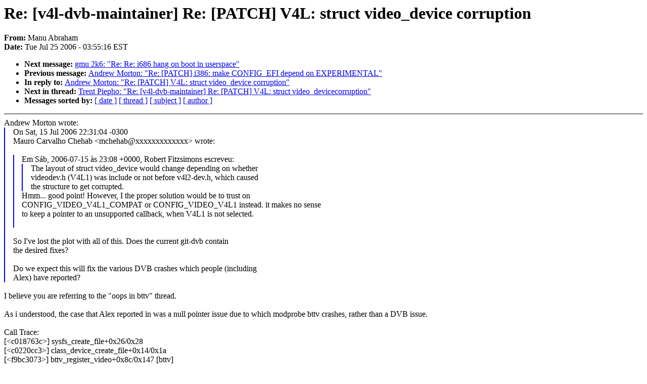

--- FILE ---
content_type: text/html; charset=UTF-8
request_url: https://lkml.indiana.edu/hypermail/linux/kernel/0607.3/0326.html
body_size: 5546
content:
<!-- MHonArc v2.6.6 -->
<!--X-Subject: Re: [v4l&#45;dvb&#45;maintainer] Re: [PATCH] V4L: struct video_device corruption -->
<!--X-From-R13: [nah Ooenunz <noenunz.znahNtznvy.pbz> -->
<!--X-Date: Tue, 25 Jul 2006 03:55:16 &#45;0400 (EDT) -->
<!--X-Message-Id: 44C5CED7.4000801@gmail.com -->
<!--X-Content-Type: text/plain -->
<!--X-Reference: 200607130047_MC3&#45;1&#45;C4D3&#45;43D6@compuserve.com -->
<!--X-Reference: 20060713050541.GA31257@kroah.com -->
<!--X-Reference: 20060712222407.d737129c.rdunlap@xenotime.net -->
<!--X-Reference: 20060712224453.5faeea4a.akpm@osdl.org -->
<!--X-Reference: 20060715230849.GA3385@localhost -->
<!--X-Reference: 1153013464.4755.35.camel@praia -->
<!--X-Reference: 20060724200855.603be3bb.akpm@osdl.org -->
<!--X-Head-End-->
<!DOCTYPE HTML PUBLIC "-//W3C//DTD HTML 4.0 Transitional//EN"
                      "http://www.w3.org/TR/REC-html40/loose.dtd">
<html lang="en">
<head>
<meta HTTP-EQUIV="Content-Type" CONTENT="text/html; charset=iso-8859-2">
<title>Linux-Kernel Archive: Re: [v4l-dvb-maintainer] Re: [PATCH] V4L: struct video_device corruption</title>
<meta NAME="Author" CONTENT="Manu Abraham &lt;abraham.manu@gmail.com&gt;">
<meta NAME="Subject" CONTENT="Re: [v4l-dvb-maintainer] Re: [PATCH] V4L: struct video_device corruption">
</head> 
<body BGCOLOR="#FFFFFF" TEXT="#000000">

<!--X-Body-Begin-->
<!--X-User-Header-->
<!--X-User-Header-End-->
<!--X-TopPNI-->


<!--X-TopPNI-End-->
<!--X-MsgBody-->
<!--X-Subject-Header-Begin-->
<h1>Re: [v4l-dvb-maintainer] Re: [PATCH] V4L: struct video_device corruption</h1>
<strong>From: </strong>Manu Abraham
<br><strong>Date: </strong> Tue Jul 25 2006 - 03:55:16 EST
<p>
<ul>
<li><strong>Next message: </strong> <a href="0327.html"> gmu 2k6: "Re: Re: i686 hang on boot in userspace"</a>

<li><strong>Previous message: </strong> <a href="0325.html"> Andrew Morton: "Re: [PATCH] i386: make CONFIG_EFI depend on EXPERIMENTAL"</a>

<li><strong>In reply to: </strong> <a href="0262.html"> Andrew Morton: "Re: [PATCH] V4L: struct video_device corruption"</a>

<li><strong>Next in thread: </strong> <a href="0340.html"> Trent Piepho: "Re: [v4l-dvb-maintainer] Re: [PATCH] V4L: struct video_devicecorruption"</a>

<li><strong>Messages sorted by: </strong><a href="date.html#0326">[ date ]</a> <a href="index.html#0326">[ thread ]</a> <a href="subject.html#0326">[ subject ]</a> <a href="author.html#0326">[ author ]</a>
</ul>

<!--X-Subject-Header-End-->
<!--X-Head-of-Message-->
<!--X-Head-of-Message-End-->
<!--X-Head-Body-Sep-Begin-->
<hr NOSHADE>
<!--X-Head-Body-Sep-End-->
<!--X-Body-of-Message-->
Andrew Morton wrote:
<blockquote style="border-left: #0000FF solid 0.1em; margin: 0em; padding-left: 1.0em">On Sat, 15 Jul 2006 22:31:04 -0300<br>
Mauro Carvalho Chehab &lt;mchehab@xxxxxxxxxxxxx&gt; wrote:<br>
<br>
<blockquote style="border-left: #0000FF solid 0.1em; margin: 0em; padding-left: 1.0em">Em S&#xE1;b, 2006-07-15 &#xE0;s 23:08 +0000, Robert Fitzsimons escreveu:
<blockquote style="border-left: #0000FF solid 0.1em; margin: 0em; padding-left: 1.0em">The layout of struct video_device would change depending on whether<br>
videodev.h (V4L1) was include or not before v4l2-dev.h, which caused<br>
the structure to get corrupted.  
</blockquote>Hmm... good point! However, I the proper solution would be to trust on<br>
CONFIG_VIDEO_V4L1_COMPAT or CONFIG_VIDEO_V4L1 instead. it makes no sense<br>
to keep a pointer to an unsupported callback, when V4L1 is not selected.<br>
<br>
</blockquote><br>So I've lost the plot with all of this.  Does the current git-dvb contain<br>
the desired fixes?<br>
<br>
Do we expect this will fix the various DVB crashes which people (including<br>
Alex) have reported?<br>
</blockquote><br>I believe you are referring to the &quot;oops in bttv&quot; thread.<br>
<br>
As i understood, the case that Alex reported in was a null pointer issue 
due to which modprobe bttv crashes, rather than a DVB issue.<br>
<br>
Call Trace:<br>
 [&lt;c018763c&gt;] sysfs_create_file+0x26/0x28<br>
 [&lt;c0220cc3&gt;] class_device_create_file+0x14/0x1a<br>
 [&lt;f9bc3073&gt;] bttv_register_video+0x8c/0x147 [bttv]<br>
 [&lt;f9bc35de&gt;] bttv_probe+0x4ab/0x593 [bttv]<br>
<br>
<br>Therefore the V4L fixes should probably fix the same as well.<br>
<br>
<br>Regards,<br>
Manu<br>
-<br>
To unsubscribe from this list: send the line &quot;unsubscribe linux-kernel&quot; in<br>
the body of a message to majordomo@xxxxxxxxxxxxxxx<br>
More majordomo info at  <a  href="http://vger.kernel.org/majordomo-info.html">http://vger.kernel.org/majordomo-info.html</a><br>
Please read the FAQ at  <a  href="http://www.tux.org/lkml/">http://www.tux.org/lkml/</a><br>
<br>
<br>

<!--X-Body-of-Message-End-->
<!--X-MsgBody-End-->
<!--X-Follow-Ups-->
<hr NOSHADE>
<!--X-Follow-Ups-End-->
<!--X-References-->



<!--X-References-End-->
<!--X-BotPNI-->
<ul>
<li><strong>Next message: </strong> <a href="0327.html"> gmu 2k6: "Re: Re: i686 hang on boot in userspace"</a>

<li><strong>Previous message: </strong> <a href="0325.html"> Andrew Morton: "Re: [PATCH] i386: make CONFIG_EFI depend on EXPERIMENTAL"</a>

<li><strong>In reply to: </strong> <a href="0262.html"> Andrew Morton: "Re: [PATCH] V4L: struct video_device corruption"</a>

<li><strong>Next in thread: </strong> <a href="0340.html"> Trent Piepho: "Re: [v4l-dvb-maintainer] Re: [PATCH] V4L: struct video_devicecorruption"</a>

<li><strong>Messages sorted by: </strong><a href="date.html#0326">[ date ]</a> <a href="index.html#0326">[ thread ]</a> <a href="subject.html#0326">[ subject ]</a> <a href="author.html#0326">[ author ]</a>
</ul>

<!--X-BotPNI-End-->
<!--X-User-Footer-->
<!--X-User-Footer-End-->
</body>
</html>
